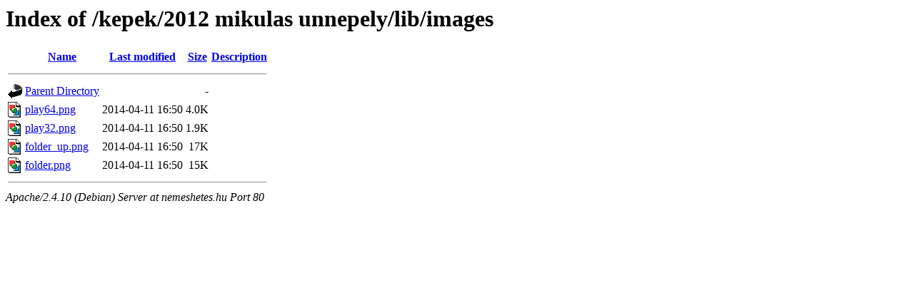

--- FILE ---
content_type: text/html;charset=UTF-8
request_url: http://nemeshetes.hu/kepek/2012%20mikulas%20unnepely/lib/images/?C=N;O=D
body_size: 531
content:
<!DOCTYPE HTML PUBLIC "-//W3C//DTD HTML 3.2 Final//EN">
<html>
 <head>
  <title>Index of /kepek/2012 mikulas unnepely/lib/images</title>
 </head>
 <body>
<h1>Index of /kepek/2012 mikulas unnepely/lib/images</h1>
  <table>
   <tr><th valign="top"><img src="/icons/blank.gif" alt="[ICO]"></th><th><a href="?C=N;O=A">Name</a></th><th><a href="?C=M;O=A">Last modified</a></th><th><a href="?C=S;O=A">Size</a></th><th><a href="?C=D;O=A">Description</a></th></tr>
   <tr><th colspan="5"><hr></th></tr>
<tr><td valign="top"><img src="/icons/back.gif" alt="[PARENTDIR]"></td><td><a href="/kepek/2012%20mikulas%20unnepely/lib/">Parent Directory</a></td><td>&nbsp;</td><td align="right">  - </td><td>&nbsp;</td></tr>
<tr><td valign="top"><img src="/icons/image2.gif" alt="[IMG]"></td><td><a href="play64.png">play64.png</a></td><td align="right">2014-04-11 16:50  </td><td align="right">4.0K</td><td>&nbsp;</td></tr>
<tr><td valign="top"><img src="/icons/image2.gif" alt="[IMG]"></td><td><a href="play32.png">play32.png</a></td><td align="right">2014-04-11 16:50  </td><td align="right">1.9K</td><td>&nbsp;</td></tr>
<tr><td valign="top"><img src="/icons/image2.gif" alt="[IMG]"></td><td><a href="folder_up.png">folder_up.png</a></td><td align="right">2014-04-11 16:50  </td><td align="right"> 17K</td><td>&nbsp;</td></tr>
<tr><td valign="top"><img src="/icons/image2.gif" alt="[IMG]"></td><td><a href="folder.png">folder.png</a></td><td align="right">2014-04-11 16:50  </td><td align="right"> 15K</td><td>&nbsp;</td></tr>
   <tr><th colspan="5"><hr></th></tr>
</table>
<address>Apache/2.4.10 (Debian) Server at nemeshetes.hu Port 80</address>
</body></html>
